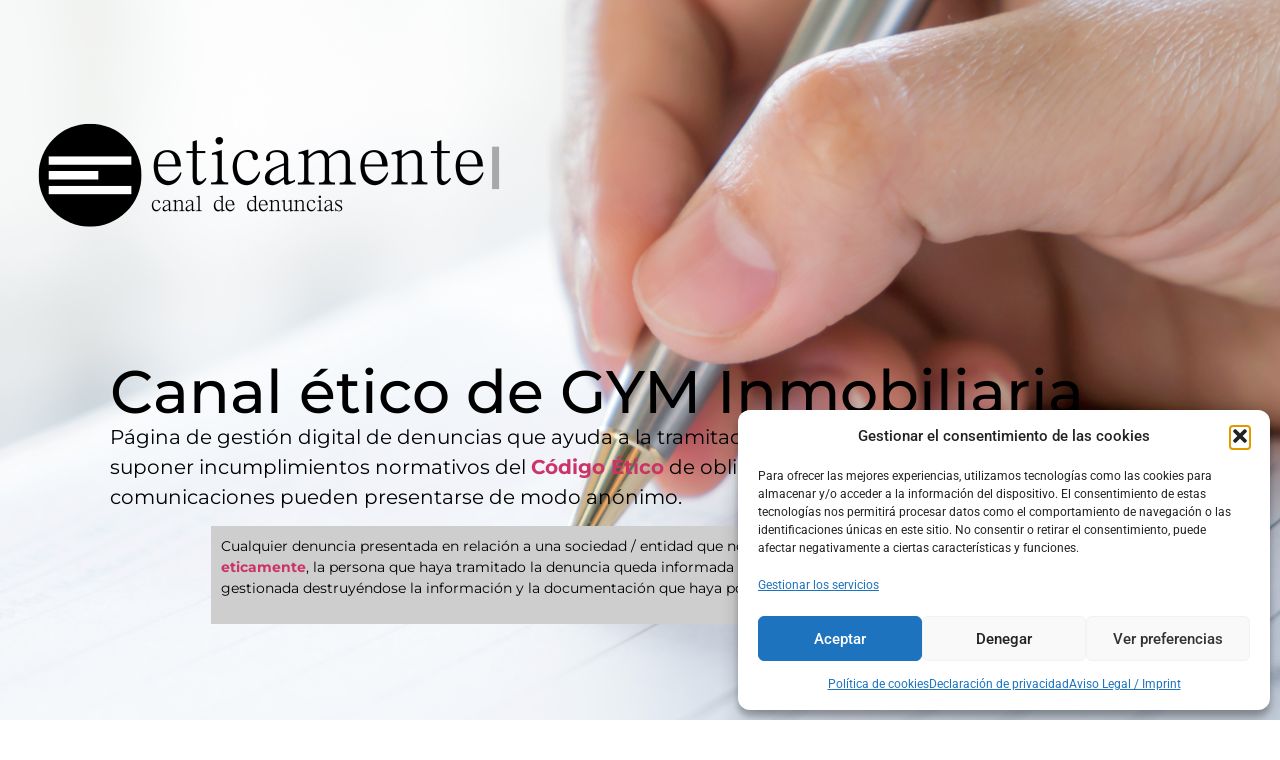

--- FILE ---
content_type: text/css
request_url: https://www.eticamente.es/wp-content/uploads/elementor/css/post-1120.css?ver=1768962452
body_size: 969
content:
.elementor-1120 .elementor-element.elementor-element-61f03d2{--display:flex;--flex-direction:row;--container-widget-width:initial;--container-widget-height:100%;--container-widget-flex-grow:1;--container-widget-align-self:stretch;--flex-wrap-mobile:wrap;--gap:0px 200px;--row-gap:0px;--column-gap:200px;--margin-top:0px;--margin-bottom:0px;--margin-left:0px;--margin-right:-0px;--padding-top:100px;--padding-bottom:100px;--padding-left:0px;--padding-right:130px;}.elementor-1120 .elementor-element.elementor-element-61f03d2:not(.elementor-motion-effects-element-type-background), .elementor-1120 .elementor-element.elementor-element-61f03d2 > .elementor-motion-effects-container > .elementor-motion-effects-layer{background-image:url("https://www.eticamente.es/wp-content/uploads/2023/12/Home-Eticamente-e1701803825108.png");background-position:center center;background-repeat:no-repeat;background-size:cover;}.elementor-1120 .elementor-element.elementor-element-afc86c9{--display:flex;--flex-direction:column;--container-widget-width:calc( ( 1 - var( --container-widget-flex-grow ) ) * 100% );--container-widget-height:initial;--container-widget-flex-grow:0;--container-widget-align-self:initial;--flex-wrap-mobile:wrap;--justify-content:flex-start;--align-items:center;}.elementor-1120 .elementor-element.elementor-element-afc86c9.e-con{--flex-grow:0;--flex-shrink:0;}.elementor-1120 .elementor-element.elementor-element-c21ef9e{--display:flex;--align-items:flex-start;--container-widget-width:calc( ( 1 - var( --container-widget-flex-grow ) ) * 100% );--margin-top:0px;--margin-bottom:0120px;--margin-left:0px;--margin-right:0px;}.elementor-widget-theme-site-logo .widget-image-caption{color:var( --e-global-color-text );font-family:var( --e-global-typography-text-font-family ), Sans-serif;font-size:var( --e-global-typography-text-font-size );font-weight:var( --e-global-typography-text-font-weight );}.elementor-1120 .elementor-element.elementor-element-d32641b{text-align:start;}.elementor-1120 .elementor-element.elementor-element-473f561{--display:flex;--margin-top:0px;--margin-bottom:0px;--margin-left:0px;--margin-right:0px;--padding-top:0px;--padding-bottom:0px;--padding-left:100px;--padding-right:0px;}.elementor-widget-heading .elementor-heading-title{font-family:var( --e-global-typography-primary-font-family ), Sans-serif;font-size:var( --e-global-typography-primary-font-size );font-weight:var( --e-global-typography-primary-font-weight );color:var( --e-global-color-primary );}.elementor-1120 .elementor-element.elementor-element-c23039b{text-align:start;}.elementor-1120 .elementor-element.elementor-element-c23039b .elementor-heading-title{font-family:"Montserrat", Sans-serif;font-size:60px;font-weight:500;color:#000000;}.elementor-widget-text-editor{font-family:var( --e-global-typography-text-font-family ), Sans-serif;font-size:var( --e-global-typography-text-font-size );font-weight:var( --e-global-typography-text-font-weight );color:var( --e-global-color-text );}.elementor-widget-text-editor.elementor-drop-cap-view-stacked .elementor-drop-cap{background-color:var( --e-global-color-primary );}.elementor-widget-text-editor.elementor-drop-cap-view-framed .elementor-drop-cap, .elementor-widget-text-editor.elementor-drop-cap-view-default .elementor-drop-cap{color:var( --e-global-color-primary );border-color:var( --e-global-color-primary );}.elementor-1120 .elementor-element.elementor-element-e5bcca7{text-align:start;font-family:"Montserrat", Sans-serif;font-size:20px;font-weight:400;color:#000000;}.elementor-1120 .elementor-element.elementor-element-a59a889{--display:flex;--padding-top:0px;--padding-bottom:0px;--padding-left:100px;--padding-right:0px;}.elementor-1120 .elementor-element.elementor-element-b2bbfbb > .elementor-widget-container{background-color:#CECECE;padding:10px 10px 10px 10px;}.elementor-1120 .elementor-element.elementor-element-b2bbfbb{font-family:"Montserrat", Sans-serif;font-size:14px;font-weight:400;color:#000000;}.elementor-1120 .elementor-element.elementor-element-88f3558{--display:flex;--flex-direction:row;--container-widget-width:calc( ( 1 - var( --container-widget-flex-grow ) ) * 100% );--container-widget-height:100%;--container-widget-flex-grow:1;--container-widget-align-self:stretch;--flex-wrap-mobile:wrap;--justify-content:center;--align-items:center;--gap:0px 200px;--row-gap:0px;--column-gap:200px;--margin-top:50px;--margin-bottom:0px;--margin-left:0px;--margin-right:0px;--padding-top:20px;--padding-bottom:020px;--padding-left:50px;--padding-right:50px;}.elementor-1120 .elementor-element.elementor-element-88f3558:not(.elementor-motion-effects-element-type-background), .elementor-1120 .elementor-element.elementor-element-88f3558 > .elementor-motion-effects-container > .elementor-motion-effects-layer{background-color:#CECECE;}.elementor-1120 .elementor-element.elementor-element-1350799{--display:flex;--flex-direction:column;--container-widget-width:calc( ( 1 - var( --container-widget-flex-grow ) ) * 100% );--container-widget-height:initial;--container-widget-flex-grow:0;--container-widget-align-self:initial;--flex-wrap-mobile:wrap;--align-items:flex-start;--padding-top:0px;--padding-bottom:0px;--padding-left:20px;--padding-right:0px;}.elementor-1120 .elementor-element.elementor-element-1350799.e-con{--order:-99999 /* order start hack */;}.elementor-1120 .elementor-element.elementor-element-eeb2bc1{text-align:start;}.elementor-1120 .elementor-element.elementor-element-998e3ba{font-family:"Montserrat", Sans-serif;font-size:15px;font-weight:300;color:#000000;}.elementor-widget-button .elementor-button{background-color:var( --e-global-color-accent );font-family:var( --e-global-typography-accent-font-family ), Sans-serif;font-size:var( --e-global-typography-accent-font-size );font-weight:var( --e-global-typography-accent-font-weight );}.elementor-1120 .elementor-element.elementor-element-5e327bc .elementor-button:hover, .elementor-1120 .elementor-element.elementor-element-5e327bc .elementor-button:focus{background-color:#020101C4;color:#FFFFFF;}.elementor-1120 .elementor-element.elementor-element-5e327bc .elementor-button:hover svg, .elementor-1120 .elementor-element.elementor-element-5e327bc .elementor-button:focus svg{fill:#FFFFFF;}.elementor-1120 .elementor-element.elementor-element-4d50de8{--display:flex;--flex-direction:column;--container-widget-width:calc( ( 1 - var( --container-widget-flex-grow ) ) * 100% );--container-widget-height:initial;--container-widget-flex-grow:0;--container-widget-align-self:initial;--flex-wrap-mobile:wrap;--justify-content:center;--align-items:flex-start;--margin-top:0px;--margin-bottom:0px;--margin-left:0px;--margin-right:0px;--padding-top:0px;--padding-bottom:0px;--padding-left:0px;--padding-right:20px;}.elementor-1120 .elementor-element.elementor-element-4d50de8.e-con{--order:99999 /* order end hack */;}.elementor-1120 .elementor-element.elementor-element-2711f94{font-family:"Montserrat", Sans-serif;font-size:15px;font-weight:300;color:#000000;}.elementor-1120 .elementor-element.elementor-element-2dbd389{--display:flex;--flex-direction:column;--container-widget-width:calc( ( 1 - var( --container-widget-flex-grow ) ) * 100% );--container-widget-height:initial;--container-widget-flex-grow:0;--container-widget-align-self:initial;--flex-wrap-mobile:wrap;--justify-content:center;--align-items:center;--gap:0px 0px;--row-gap:0px;--column-gap:0px;--margin-top:66px;--margin-bottom:100px;--margin-left:0px;--margin-right:0px;}.elementor-1120 .elementor-element.elementor-element-65f4f9f{columns:1;text-align:center;}@media(max-width:1024px){.elementor-widget-theme-site-logo .widget-image-caption{font-size:var( --e-global-typography-text-font-size );}.elementor-widget-heading .elementor-heading-title{font-size:var( --e-global-typography-primary-font-size );}.elementor-widget-text-editor{font-size:var( --e-global-typography-text-font-size );}.elementor-widget-button .elementor-button{font-size:var( --e-global-typography-accent-font-size );}}@media(max-width:767px){.elementor-1120 .elementor-element.elementor-element-61f03d2{--width:100%;--padding-top:0px;--padding-bottom:0px;--padding-left:0px;--padding-right:0px;}.elementor-1120 .elementor-element.elementor-element-61f03d2:not(.elementor-motion-effects-element-type-background), .elementor-1120 .elementor-element.elementor-element-61f03d2 > .elementor-motion-effects-container > .elementor-motion-effects-layer{background-position:center left;}.elementor-1120 .elementor-element.elementor-element-afc86c9{--width:100%;--justify-content:flex-start;--align-items:center;--container-widget-width:calc( ( 1 - var( --container-widget-flex-grow ) ) * 100% );}.elementor-1120 .elementor-element.elementor-element-c21ef9e{--margin-top:0px;--margin-bottom:60px;--margin-left:0px;--margin-right:0px;}.elementor-widget-theme-site-logo .widget-image-caption{font-size:var( --e-global-typography-text-font-size );}.elementor-1120 .elementor-element.elementor-element-473f561{--justify-content:center;--padding-top:0px;--padding-bottom:0px;--padding-left:0px;--padding-right:0px;}.elementor-widget-heading .elementor-heading-title{font-size:var( --e-global-typography-primary-font-size );}.elementor-1120 .elementor-element.elementor-element-c23039b .elementor-heading-title{font-size:42px;}.elementor-widget-text-editor{font-size:var( --e-global-typography-text-font-size );}.elementor-1120 .elementor-element.elementor-element-e5bcca7{font-size:18px;}.elementor-1120 .elementor-element.elementor-element-a59a889{--padding-top:0px;--padding-bottom:0px;--padding-left:0px;--padding-right:0px;}.elementor-1120 .elementor-element.elementor-element-88f3558{--margin-top:100px;--margin-bottom:0px;--margin-left:0px;--margin-right:0px;}.elementor-widget-button .elementor-button{font-size:var( --e-global-typography-accent-font-size );}.elementor-1120 .elementor-element.elementor-element-4d50de8{--padding-top:0100px;--padding-bottom:0px;--padding-left:0px;--padding-right:0px;}}@media(min-width:768px){.elementor-1120 .elementor-element.elementor-element-afc86c9{--width:98.245%;}.elementor-1120 .elementor-element.elementor-element-473f561{--content-width:100%;}.elementor-1120 .elementor-element.elementor-element-a59a889{--content-width:80%;}.elementor-1120 .elementor-element.elementor-element-1350799{--width:40%;}.elementor-1120 .elementor-element.elementor-element-4d50de8{--width:40%;}}